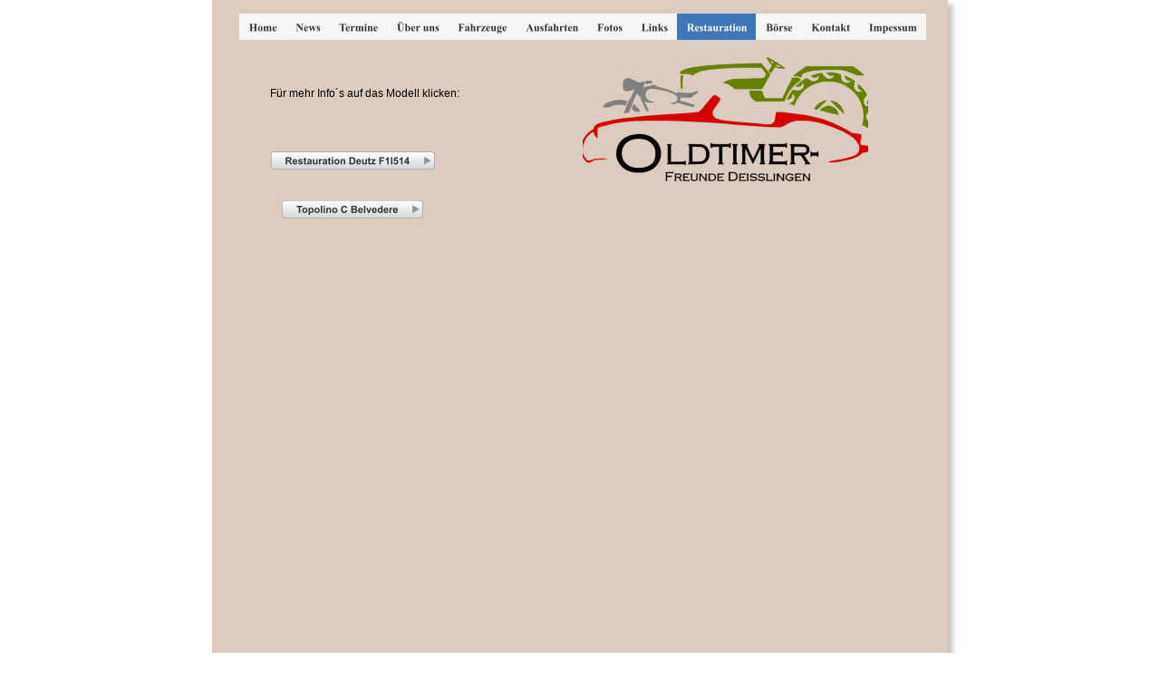

--- FILE ---
content_type: text/html
request_url: http://oldtimerfreunde-deisslingen.de/restauration.htm
body_size: 1787
content:
<!DOCTYPE html>
<html lang="de">
<head>
 <meta http-equiv="X-UA-Compatible" content="IE=EDGE"/>
 <meta charset="utf-8"/>
 <meta name="Generator" content="Xara HTML filter v.9.9.0.0"/>
 <meta name="XAR Files" content="index_htm_files/xr_files.txt"/>
 <title>restauration</title>
 <meta name="viewport" content="width=device-width, initial-scale=1" />
 <link rel="stylesheet" href="index_htm_files/xr_fonts.css"/>
 <script><!--
 if(navigator.userAgent.indexOf('MSIE')!=-1 || navigator.userAgent.indexOf('Trident')!=-1){ document.write('<link rel="stylesheet" href="index_htm_files/xr_fontsie.css"/>');} 
 if(navigator.userAgent.indexOf('Android')!=-1){ document.write('<link rel="stylesheet" href="index_htm_files/xr_fontsrep.css"/>');} 
--></script>
 <script>document.documentElement.className="xr_bgh58";</script>
 <link rel="stylesheet" href="index_htm_files/xr_main.css"/>
 <link rel="stylesheet" href="index_htm_files/custom_styles.css"/>
 <link rel="stylesheet" href="index_htm_files/xr_text.css"/>
 <script src="index_htm_files/roe.js"></script>
 <script src="index_htm_files/replaceMobileFonts.js"></script>
 <link rel="stylesheet" href="index_htm_files/ani.css"/>
 <style>
  #xr_xr {top:0px;}
 </style>
</head>
<body class="xr_bgb58">
<div class="xr_ap" id="xr_xr" style="width: 812px; height: 1000px; left:50%; margin-left: -406px; text-align: left; top:0px;">
 <script>var xr_xr=document.getElementById("xr_xr")</script>
<div id="xr_td" class="xr_td">
<div class="xr_ap xr_pp">
 <!--[if lt IE 9]>
 <img class="xr_ap" src="index_htm_files/742.png" alt="" title="" style="left:-2px;top:-2px;width:826px;height:1014px;"/>
 <![endif]-->
 <span class="xr_ar" style="left:0px;top:0px;width:812px;height:1000px; box-shadow: 5px 5px 6px rgba(0,0,0,0.25); background-color: #DCCBBF;"></span>
</div>
<div id="xr_xrc59" class="xr_ap xr_xri_ xr_xrc" style="width: 812px; height: 1000px; overflow:hidden;">
 <img class="xr_rn_ xr_ap" src="index_htm_files/106.jpg" alt="" title="" style="left:409px;top:63px;width:315px;height:137px;"/>
 <div class="xr_txt Normal_text xr_s1" style="position: absolute; left:64px; top:107px; width:205px; height:10px;">
  <span class="xr_tl Normal_text xr_s1" style="top: -10.86px;">Für mehr Info´s auf das Modell klicken:</span>
 </div>
 <a href="restauration_f1l514.htm" onclick="return(xr_nn());">
  <img class="xr_rn_ xr_rnsp_ xr_ap" src="index_htm_files/272.png" alt="Restauration Deutz F1l514" title="" onmousemove="xr_mo(this,0,event)" style="left:62px;top:164px;width:187px;height:27px;"/>
  <img class="xr_rn_ xr_rnsp_ xr_ap xr_ro xr_ro0 xr_tt3" src="index_htm_files/273.png" alt="Restauration Deutz F1l514" title="" onmousemove="xr_mo(this,0)" style="left:62px;top:164px;width:187px;height:27px;"/>
 </a>
 <a href="restaurierung%20topolino-a.htm" onclick="return(xr_nn());">
  <img class="xr_rn_ xr_rnsp_ xr_ap" src="index_htm_files/521.png" alt="Topolino C Belvedere" title="" onmousemove="xr_mo(this,0,event)" style="left:74px;top:218px;width:162px;height:26px;"/>
  <img class="xr_rn_ xr_rnsp_ xr_ap xr_ro xr_ro0 xr_tt3" src="index_htm_files/523.png" alt="Topolino C Belvedere" title="" onmousemove="xr_mo(this,0)" style="left:74px;top:218px;width:162px;height:26px;"/>
 </a>
 <div id="xr_xo0" class="xr_ap" style="left:0; top:0; width:812px; height:100px; visibility:hidden; z-index:3;">
 <a href="" onclick="return(false);" onmousedown="xr_ppir(this);">
 </a>
 </div>
 <div id="xr_xd0"></div>
</div>
<div class="xr_xpos" style="position:absolute; left: 30px; top: 15px; width:758px; height:29px;">
<div id="xr_nb233" class="xr_ar">
 <div class="xr_ar xr_nb0">
 <a href="index.htm" target="_self" onclick="return(xr_nn());">
  <img class="xr_rn_ xr_rnsp_ xr_ap" src="index_htm_files/1152.png" alt="Home" title="" onmousemove="xr_mo(this,0,event)" style="left:0px;top:0px;width:52px;height:29px;"/>
  <img class="xr_rn_ xr_rnsp_ xr_ap xr_ro xr_ro0 xr_tt3" src="index_htm_files/1169.png" alt="Home" title="" onmousemove="xr_mo(this,0)" style="left:0px;top:0px;width:52px;height:29px;"/>
 </a>
 </div>
 <div class="xr_ar xr_nb0">
 <a href="news.htm" target="_self" onclick="return(xr_nn());">
  <img class="xr_rn_ xr_rnsp_ xr_ap" src="index_htm_files/1153.png" alt="News" title="" onmousemove="xr_mo(this,0,event)" style="left:51px;top:0px;width:49px;height:29px;"/>
  <img class="xr_rn_ xr_rnsp_ xr_ap xr_ro xr_ro0 xr_tt3" src="index_htm_files/1170.png" alt="News" title="" onmousemove="xr_mo(this,0)" style="left:51px;top:0px;width:49px;height:29px;"/>
 </a>
 </div>
 <div class="xr_ar xr_nb0">
 <a href="termine.htm" target="_self" onclick="return(xr_nn());">
  <img class="xr_rn_ xr_rnsp_ xr_ap" src="index_htm_files/1154.png" alt="Termine" title="" onmousemove="xr_mo(this,0,event)" style="left:99px;top:0px;width:65px;height:29px;"/>
  <img class="xr_rn_ xr_rnsp_ xr_ap xr_ro xr_ro0 xr_tt3" src="index_htm_files/1171.png" alt="Termine" title="" onmousemove="xr_mo(this,0)" style="left:99px;top:0px;width:65px;height:29px;"/>
 </a>
 </div>
 <div class="xr_ar xr_nb0">
 <a href="ueber%20uns.htm" target="_self" onclick="return(xr_nn());">
  <img class="xr_rn_ xr_rnsp_ xr_ap" src="index_htm_files/1155.png" alt="Über uns" title="" onmousemove="xr_mo(this,0,event)" style="left:163px;top:0px;width:68px;height:29px;"/>
  <img class="xr_rn_ xr_rnsp_ xr_ap xr_ro xr_ro0 xr_tt3" src="index_htm_files/1172.png" alt="Über uns" title="" onmousemove="xr_mo(this,0)" style="left:163px;top:0px;width:68px;height:29px;"/>
 </a>
 </div>
 <div class="xr_ar xr_nb0">
 <a href="fahrzeuge.htm" target="_self" onclick="return(xr_nn());">
  <img class="xr_rn_ xr_rnsp_ xr_ap" src="index_htm_files/1156.png" alt="Fahrzeuge" title="" onmousemove="xr_mo(this,0,event)" style="left:230px;top:0px;width:76px;height:29px;"/>
  <img class="xr_rn_ xr_rnsp_ xr_ap xr_ro xr_ro0 xr_tt3" src="index_htm_files/1173.png" alt="Fahrzeuge" title="" onmousemove="xr_mo(this,0)" style="left:230px;top:0px;width:76px;height:29px;"/>
 </a>
 </div>
 <div class="xr_ar xr_nb0">
 <a href="ausfahrten.htm" target="_self" onclick="return(xr_nn());">
  <img class="xr_rn_ xr_rnsp_ xr_ap" src="index_htm_files/1157.png" alt="Ausfahrten" title="" onmousemove="xr_mo(this,0,event)" style="left:305px;top:0px;width:80px;height:29px;"/>
  <img class="xr_rn_ xr_rnsp_ xr_ap xr_ro xr_ro0 xr_tt3" src="index_htm_files/1174.png" alt="Ausfahrten" title="" onmousemove="xr_mo(this,0)" style="left:305px;top:0px;width:80px;height:29px;"/>
 </a>
 </div>
 <div class="xr_ar xr_nb0">
 <a href="fotos.htm" target="_self" onclick="return(xr_nn());">
  <img class="xr_rn_ xr_rnsp_ xr_ap" src="index_htm_files/1158.png" alt="Fotos" title="" onmousemove="xr_mo(this,0,event)" style="left:384px;top:0px;width:49px;height:29px;"/>
  <img class="xr_rn_ xr_rnsp_ xr_ap xr_ro xr_ro0 xr_tt3" src="index_htm_files/1175.png" alt="Fotos" title="" onmousemove="xr_mo(this,0)" style="left:384px;top:0px;width:49px;height:29px;"/>
 </a>
 </div>
 <div class="xr_ar xr_nb0">
 <a href="links.htm" target="_self" onclick="return(xr_nn());">
  <img class="xr_rn_ xr_rnsp_ xr_ap" src="index_htm_files/1159.png" alt="Links" title="" onmousemove="xr_mo(this,0,event)" style="left:432px;top:0px;width:51px;height:29px;"/>
  <img class="xr_rn_ xr_rnsp_ xr_ap xr_ro xr_ro0 xr_tt3" src="index_htm_files/1176.png" alt="Links" title="" onmousemove="xr_mo(this,0)" style="left:432px;top:0px;width:51px;height:29px;"/>
 </a>
 </div>
 <div class="xr_ar xr_nb0">
 <a href="javascript:;" onclick="return(xr_nn());">
  <img class="xr_rn_ xr_rnsp_ xr_ap" src="index_htm_files/1160.png" alt="Restauration" title="" onmousemove="xr_mo(this,0,event)" style="left:483px;top:0px;width:88px;height:29px;"/>
  <img class="xr_rn_ xr_rnsp_ xr_ap xr_rs" src="index_htm_files/1177.png" alt="Restauration" title="" onmousemove="xr_mo(this,0)" style="left:483px;top:0px;width:88px;height:29px;"/>
 </a>
 </div>
 <div class="xr_ar xr_nb0">
 <a href="boerse.htm" target="_self" onclick="return(xr_nn());">
  <img class="xr_rn_ xr_rnsp_ xr_ap" src="index_htm_files/1161.png" alt="Börse" title="" onmousemove="xr_mo(this,0,event)" style="left:570px;top:0px;width:51px;height:29px;"/>
  <img class="xr_rn_ xr_rnsp_ xr_ap xr_ro xr_ro0 xr_tt3" src="index_htm_files/1178.png" alt="Börse" title="" onmousemove="xr_mo(this,0)" style="left:570px;top:0px;width:51px;height:29px;"/>
 </a>
 </div>
 <div class="xr_ar xr_nb0">
 <a href="kontakt.htm" target="_self" onclick="return(xr_nn());">
  <img class="xr_rn_ xr_rnsp_ xr_ap" src="index_htm_files/1162.png" alt="Kontakt" title="" onmousemove="xr_mo(this,0,event)" style="left:620px;top:0px;width:65px;height:29px;"/>
  <img class="xr_rn_ xr_rnsp_ xr_ap xr_ro xr_ro0 xr_tt3" src="index_htm_files/1179.png" alt="Kontakt" title="" onmousemove="xr_mo(this,0)" style="left:620px;top:0px;width:65px;height:29px;"/>
 </a>
 </div>
 <div class="xr_ar xr_nb0">
 <a href="impressum.htm" target="_self" onclick="return(xr_nn());">
  <img class="xr_rn_ xr_rnsp_ xr_ap" src="index_htm_files/1163.png" alt="Impessum" title="" onmousemove="xr_mo(this,0,event)" style="left:684px;top:0px;width:74px;height:29px;"/>
  <img class="xr_rn_ xr_rnsp_ xr_ap xr_ro xr_ro0 xr_tt3" src="index_htm_files/1180.png" alt="Impessum" title="" onmousemove="xr_mo(this,0)" style="left:684px;top:0px;width:74px;height:29px;"/>
 </a>
 </div>
</div>
</div>
</div>
</div>
<!--[if lt IE 7]><script src="index_htm_files/png.js"></script><![endif]-->
<!--[if IE]><script>xr_aeh()</script><![endif]--><!--[if !IE]>--><script>xr_htm();repMobFonts();window.addEventListener('load', xr_aeh, false);</script><!--<![endif]-->
</body>
</html>

--- FILE ---
content_type: text/css
request_url: http://oldtimerfreunde-deisslingen.de/index_htm_files/xr_main.css
body_size: 4554
content:
/* Site settings */
body {background-color:#ffffff;margin:0px;font-family:Arial,sans-serif;font-size:13px;font-weight:normal;font-style:normal;text-decoration:none;text-rendering:optimizeLegibility;font-feature-settings:'kern', 'liga' 0, 'clig' 0, 'calt' 0;color:#000000;letter-spacing:0em;-webkit-print-color-adjust:exact;}
a {text-decoration:underline;}
a:link {color:#0000EE; cursor:pointer;}
a:visited {color:#561A8B;}
a:hover {color:#0000EE;}
a * {color:#0000EE;text-decoration:underline;}
sup {font-size:0.5em; vertical-align: 0.66em;}
sub {font-size:0.5em; vertical-align: -0.1em;}
.xr_tl {position: absolute; white-space: pre; unicode-bidi:bidi-override;}
.xr_tr {position: absolute; white-space: pre; unicode-bidi:bidi-override; text-align:right;}
.xr_tc {position: absolute; white-space: pre; unicode-bidi:bidi-override; text-align:center;}
.xr_tj {position: absolute; unicode-bidi:bidi-override; text-align:justify;}
.xr_tb {position: absolute; unicode-bidi:bidi-override;}
.xr_e1 {display: inline-block; border:none; white-space:normal;}
.xr_e2 {position: absolute; display: block; border:none;}
.xr_ap {position: absolute; border:none;}
.xr_ar {position: absolute; display:block;}
.xr_ae {position: relative; border:none;}
.xr_strb {z-index: 1;}
.xr_strb .mxs-arrow, .xr_strb .mxs-navigation {visibility: hidden;}
.xr_strf {z-index: 3;}
.xr_xrc, .xr_xri_, .xr_sxri, .xr_xpos {z-index: 2;}
.xr_ro, .xr_rd, .xr_rs {z-index: 3;}
.xr_tu {unicode-bidi:bidi-override;margin-top:0px;margin-bottom:0px;}

.xr_tt0 {transition: all 0s;}
.xr_tt1 {transition: all 0.1s; transition-timing-function: ease-in;}
.xr_tt2 {transition: all 0.25s; transition-timing-function: ease-in;}
.xr_tt3 {transition: all 0.5s; transition-timing-function: ease-in;}
.xr_tt4 {transition: all 1s; transition-timing-function: ease-in;}
.xr_tt5 {transition: all 2s; transition-timing-function: ease-in;}
a:hover .xr_ro, a:active .xr_rd, .xr_nb0:hover .xr_ro{visibility:visible;opacity: 1;transform: none;}

a:active .xr_ro {opacity:0;}
.xr_ro, .xr_rd {visibility:hidden;opacity:0;}
.xr_ro0, .xr_rd0, a:active .xr_ro0 {opacity:0;}
.xr_ro1, .xr_rd1, a:active .xr_ro1 {transform:translate3d(0,-20%,0);}
.xr_ro2, .xr_rd2, a:active .xr_ro2 {transform:translate3d(20%,0,0);}
.xr_ro3, .xr_rd3, a:active .xr_ro3 {transform-origin:top; transform:scale3d(1,0.3,1);}
.xr_ro4, .xr_rd4, a:active .xr_ro4 {transform-origin:left; transform:scale3d(0.3,1,1);}
.xr_ro5, .xr_rd5, a:active .xr_ro5 {transform:rotate3d(1,0,0,180deg); -ms-transform: rotateX(180deg);}
.xr_ro6, .xr_rd6, a:active .xr_ro6 {transform:rotate3d(0,1,0,180deg); -ms-transform: rotateY(180deg);}
.xr_ro7, .xr_rd7, a:active .xr_ro7 {transform:rotate3d(0,0,1,180deg);}
.xr_ro8, .xr_rd8, a:active .xr_ro8 {transform:scale3d(0.3,0.3,1);}
.xr_ro9, .xr_rd9, a:active .xr_ro9 {transform:skew(-30deg,0) translate3d(10%,0,0);}
.xr_ro10, .xr_rd10, a:active .xr_ro10 {transform-origin:50% 500%; transform:rotate3d(0,0,1,10deg);}
.xr_ro11, .xr_rd11, a:active .xr_ro11 {transform:translate3d(0,-50%,0) scale3d(0.3,0.3,1);}
.xr_ro12, .xr_rd12, a:active .xr_ro12 {transform:translate3d(0,20%,0);}
.xr_ro13, .xr_rd13, a:active .xr_ro13 {transform:translate3d(-20%,0,0);}
.xr_stickie {z-index: 90;}
.xr_nb0 {touch-action: none;}
.xr_nb0:hover > .xr_nb2, .xr_nb1:hover > .xr_nb2 {visibility: visible; opacity: 1 !important; transform: none !important;}
.xr_nb2 {white-space: nowrap; padding:0px; margin:0px; visibility: hidden; position: absolute; z-index:101;}
.xr_nb2 li {display:block;}
.xr_nb2 li a {display:block; text-decoration:none;}
.xr_nb4 {display:block; padding:0px; margin:0px;}
.xr_nb6 {width:100%; height:2px;}
.xr_nb1 {position: relative;}
.xr_nb1:after {content: ''; position: absolute; top: 50%; right: .5em; height: 0px; width: 0px; border: 5px solid transparent; margin-top: -5px; margin-right: -3px; border-color: transparent; border-left-color: inherit;}
.xr_apb {display:block; position:absolute;}
.xr_c_Website_Backdrop {color:#53585D;}
.xr_c_Light_Text {color:#FFFFFF;}
.xr_c_Theme_Color_1 {color:#3E76B8;}
.xr_c_Text {color:#323232;}
.xr_c_Page_Background {color:#F5F5F5;}
.xr_c_Button_Tone {color:#D4D8D9;}
.xr_bgb0, .xr_bgc0 {background-color: #FFFFFF;}
#xr_nb1 {font-family:Palatino Linotype, Palatino, serif; font-size:13px;}
#xr_nb1 li:hover > a {background-color:#666666; color:#FFFFFF;}
#xr_nb1 li a {color:#000000; background-color:#53585D; padding:5px; padding-right:23px;}
#xr_nb1 li > div {background-color:#53585D; padding:5px;}
#xr_nb1 .xr_nb6 {background-color:#000000;}
#xr_nb1 li {border-color:#000000;}
#xr_nb1 li:hover {border-color:#FFFFFF;}
#xr_nb1 ul {border: solid 0px #000000; background-color:#53585D;}
#xr_nb1 .xr_nb4 {opacity: 0.90;}
#xr_nb1 .xr_nb5 {border-color: rgba(0,0,0,0.90);}
#xr_nb1 .xr_nb5 {margin: 0px 1px 0px 1px;}
#xr_nb1 .xr_nb2 {opacity: 0; transition-timing-function: ease-in; transition: opacity 200ms, visibility 200ms;}
.xr_bgb1, .xr_bgc1 {background-color: #FFFFFF;}
#xr_nb5 {font-family:Palatino Linotype, Palatino, serif; font-size:13px;}
#xr_nb5 li:hover > a {background-color:#666666; color:#FFFFFF;}
#xr_nb5 li a {color:#000000; background-color:#53585D; padding:5px; padding-right:23px;}
#xr_nb5 li > div {background-color:#53585D; padding:5px;}
#xr_nb5 .xr_nb6 {background-color:#000000;}
#xr_nb5 li {border-color:#000000;}
#xr_nb5 li:hover {border-color:#FFFFFF;}
#xr_nb5 ul {border: solid 0px #000000; background-color:#53585D;}
#xr_nb5 .xr_nb4 {opacity: 0.90;}
#xr_nb5 .xr_nb5 {border-color: rgba(0,0,0,0.90);}
#xr_nb5 .xr_nb5 {margin: 0px 1px 0px 1px;}
#xr_nb5 .xr_nb2 {opacity: 0; transition-timing-function: ease-in; transition: opacity 200ms, visibility 200ms;}
.xr_bgb2, .xr_bgc2 {background-color: #FFFFFF;}
#xr_nb9 {font-family:Palatino Linotype, Palatino, serif; font-size:13px;}
#xr_nb9 li:hover > a {background-color:#666666; color:#FFFFFF;}
#xr_nb9 li a {color:#000000; background-color:#53585D; padding:5px; padding-right:23px;}
#xr_nb9 li > div {background-color:#53585D; padding:5px;}
#xr_nb9 .xr_nb6 {background-color:#000000;}
#xr_nb9 li {border-color:#000000;}
#xr_nb9 li:hover {border-color:#FFFFFF;}
#xr_nb9 ul {border: solid 0px #000000; background-color:#53585D;}
#xr_nb9 .xr_nb4 {opacity: 0.90;}
#xr_nb9 .xr_nb5 {border-color: rgba(0,0,0,0.90);}
#xr_nb9 .xr_nb5 {margin: 0px 1px 0px 1px;}
#xr_nb9 .xr_nb2 {opacity: 0; transition-timing-function: ease-in; transition: opacity 200ms, visibility 200ms;}
.xr_bgb3, .xr_bgc3 {background-color: #FFFFFF;}
#xr_nb13 {font-family:Palatino Linotype, Palatino, serif; font-size:13px;}
#xr_nb13 li:hover > a {background-color:#666666; color:#FFFFFF;}
#xr_nb13 li a {color:#000000; background-color:#53585D; padding:5px; padding-right:23px;}
#xr_nb13 li > div {background-color:#53585D; padding:5px;}
#xr_nb13 .xr_nb6 {background-color:#000000;}
#xr_nb13 li {border-color:#000000;}
#xr_nb13 li:hover {border-color:#FFFFFF;}
#xr_nb13 ul {border: solid 0px #000000; background-color:#53585D;}
#xr_nb13 .xr_nb4 {opacity: 0.90;}
#xr_nb13 .xr_nb5 {border-color: rgba(0,0,0,0.90);}
#xr_nb13 .xr_nb5 {margin: 0px 1px 0px 1px;}
#xr_nb13 .xr_nb2 {opacity: 0; transition-timing-function: ease-in; transition: opacity 200ms, visibility 200ms;}
.xr_bgb4, .xr_bgc4 {background-color: #FFFFFF;}
#xr_nb17 {font-family:Palatino Linotype, Palatino, serif; font-size:13px;}
#xr_nb17 li:hover > a {background-color:#666666; color:#FFFFFF;}
#xr_nb17 li a {color:#000000; background-color:#53585D; padding:5px; padding-right:23px;}
#xr_nb17 li > div {background-color:#53585D; padding:5px;}
#xr_nb17 .xr_nb6 {background-color:#000000;}
#xr_nb17 li {border-color:#000000;}
#xr_nb17 li:hover {border-color:#FFFFFF;}
#xr_nb17 ul {border: solid 0px #000000; background-color:#53585D;}
#xr_nb17 .xr_nb4 {opacity: 0.90;}
#xr_nb17 .xr_nb5 {border-color: rgba(0,0,0,0.90);}
#xr_nb17 .xr_nb5 {margin: 0px 1px 0px 1px;}
#xr_nb17 .xr_nb2 {opacity: 0; transition-timing-function: ease-in; transition: opacity 200ms, visibility 200ms;}
.xr_bgb5, .xr_bgc5 {background-color: #FFFFFF;}
#xr_nb21 {font-family:Palatino Linotype, Palatino, serif; font-size:13px;}
#xr_nb21 li:hover > a {background-color:#666666; color:#FFFFFF;}
#xr_nb21 li a {color:#000000; background-color:#53585D; padding:5px; padding-right:23px;}
#xr_nb21 li > div {background-color:#53585D; padding:5px;}
#xr_nb21 .xr_nb6 {background-color:#000000;}
#xr_nb21 li {border-color:#000000;}
#xr_nb21 li:hover {border-color:#FFFFFF;}
#xr_nb21 ul {border: solid 0px #000000; background-color:#53585D;}
#xr_nb21 .xr_nb4 {opacity: 0.90;}
#xr_nb21 .xr_nb5 {border-color: rgba(0,0,0,0.90);}
#xr_nb21 .xr_nb5 {margin: 0px 1px 0px 1px;}
#xr_nb21 .xr_nb2 {opacity: 0; transition-timing-function: ease-in; transition: opacity 200ms, visibility 200ms;}
.xr_bgb6, .xr_bgc6 {background-color: #FFFFFF;}
#xr_nb25 {font-family:Palatino Linotype, Palatino, serif; font-size:13px;}
#xr_nb25 li:hover > a {background-color:#666666; color:#FFFFFF;}
#xr_nb25 li a {color:#000000; background-color:#53585D; padding:5px; padding-right:23px;}
#xr_nb25 li > div {background-color:#53585D; padding:5px;}
#xr_nb25 .xr_nb6 {background-color:#000000;}
#xr_nb25 li {border-color:#000000;}
#xr_nb25 li:hover {border-color:#FFFFFF;}
#xr_nb25 ul {border: solid 0px #000000; background-color:#53585D;}
#xr_nb25 .xr_nb4 {opacity: 0.90;}
#xr_nb25 .xr_nb5 {border-color: rgba(0,0,0,0.90);}
#xr_nb25 .xr_nb5 {margin: 0px 1px 0px 1px;}
#xr_nb25 .xr_nb2 {opacity: 0; transition-timing-function: ease-in; transition: opacity 200ms, visibility 200ms;}
.xr_bgb7, .xr_bgc7 {background-color: #FFFFFF;}
#xr_nb29 {font-family:Palatino Linotype, Palatino, serif; font-size:13px;}
#xr_nb29 li:hover > a {background-color:#666666; color:#FFFFFF;}
#xr_nb29 li a {color:#000000; background-color:#53585D; padding:5px; padding-right:23px;}
#xr_nb29 li > div {background-color:#53585D; padding:5px;}
#xr_nb29 .xr_nb6 {background-color:#000000;}
#xr_nb29 li {border-color:#000000;}
#xr_nb29 li:hover {border-color:#FFFFFF;}
#xr_nb29 ul {border: solid 0px #000000; background-color:#53585D;}
#xr_nb29 .xr_nb4 {opacity: 0.90;}
#xr_nb29 .xr_nb5 {border-color: rgba(0,0,0,0.90);}
#xr_nb29 .xr_nb5 {margin: 0px 1px 0px 1px;}
#xr_nb29 .xr_nb2 {opacity: 0; transition-timing-function: ease-in; transition: opacity 200ms, visibility 200ms;}
.xr_bgb8, .xr_bgc8 {background-color: #FFFFFF;}
#xr_nb33 {font-family:Palatino Linotype, Palatino, serif; font-size:13px;}
#xr_nb33 li:hover > a {background-color:#666666; color:#FFFFFF;}
#xr_nb33 li a {color:#000000; background-color:#53585D; padding:5px; padding-right:23px;}
#xr_nb33 li > div {background-color:#53585D; padding:5px;}
#xr_nb33 .xr_nb6 {background-color:#000000;}
#xr_nb33 li {border-color:#000000;}
#xr_nb33 li:hover {border-color:#FFFFFF;}
#xr_nb33 ul {border: solid 0px #000000; background-color:#53585D;}
#xr_nb33 .xr_nb4 {opacity: 0.90;}
#xr_nb33 .xr_nb5 {border-color: rgba(0,0,0,0.90);}
#xr_nb33 .xr_nb5 {margin: 0px 1px 0px 1px;}
#xr_nb33 .xr_nb2 {opacity: 0; transition-timing-function: ease-in; transition: opacity 200ms, visibility 200ms;}
.xr_bgb9, .xr_bgc9 {background-color: #FFFFFF;}
#xr_nb37 {font-family:Palatino Linotype, Palatino, serif; font-size:13px;}
#xr_nb37 li:hover > a {background-color:#666666; color:#FFFFFF;}
#xr_nb37 li a {color:#000000; background-color:#53585D; padding:5px; padding-right:23px;}
#xr_nb37 li > div {background-color:#53585D; padding:5px;}
#xr_nb37 .xr_nb6 {background-color:#000000;}
#xr_nb37 li {border-color:#000000;}
#xr_nb37 li:hover {border-color:#FFFFFF;}
#xr_nb37 ul {border: solid 0px #000000; background-color:#53585D;}
#xr_nb37 .xr_nb4 {opacity: 0.90;}
#xr_nb37 .xr_nb5 {border-color: rgba(0,0,0,0.90);}
#xr_nb37 .xr_nb5 {margin: 0px 1px 0px 1px;}
#xr_nb37 .xr_nb2 {opacity: 0; transition-timing-function: ease-in; transition: opacity 200ms, visibility 200ms;}
.xr_bgb10, .xr_bgc10 {background-color: #FFFFFF;}
#xr_nb41 {font-family:Palatino Linotype, Palatino, serif; font-size:13px;}
#xr_nb41 li:hover > a {background-color:#666666; color:#FFFFFF;}
#xr_nb41 li a {color:#000000; background-color:#53585D; padding:5px; padding-right:23px;}
#xr_nb41 li > div {background-color:#53585D; padding:5px;}
#xr_nb41 .xr_nb6 {background-color:#000000;}
#xr_nb41 li {border-color:#000000;}
#xr_nb41 li:hover {border-color:#FFFFFF;}
#xr_nb41 ul {border: solid 0px #000000; background-color:#53585D;}
#xr_nb41 .xr_nb4 {opacity: 0.90;}
#xr_nb41 .xr_nb5 {border-color: rgba(0,0,0,0.90);}
#xr_nb41 .xr_nb5 {margin: 0px 1px 0px 1px;}
#xr_nb41 .xr_nb2 {opacity: 0; transition-timing-function: ease-in; transition: opacity 200ms, visibility 200ms;}
.xr_bgb11, .xr_bgc11 {background-color: #FFFFFF;}
#xr_nb45 {font-family:Palatino Linotype, Palatino, serif; font-size:13px;}
#xr_nb45 li:hover > a {background-color:#666666; color:#FFFFFF;}
#xr_nb45 li a {color:#000000; background-color:#53585D; padding:5px; padding-right:23px;}
#xr_nb45 li > div {background-color:#53585D; padding:5px;}
#xr_nb45 .xr_nb6 {background-color:#000000;}
#xr_nb45 li {border-color:#000000;}
#xr_nb45 li:hover {border-color:#FFFFFF;}
#xr_nb45 ul {border: solid 0px #000000; background-color:#53585D;}
#xr_nb45 .xr_nb4 {opacity: 0.90;}
#xr_nb45 .xr_nb5 {border-color: rgba(0,0,0,0.90);}
#xr_nb45 .xr_nb5 {margin: 0px 1px 0px 1px;}
#xr_nb45 .xr_nb2 {opacity: 0; transition-timing-function: ease-in; transition: opacity 200ms, visibility 200ms;}
.xr_bgb12, .xr_bgc12 {background-color: #FFFFFF;}
#xr_nb49 {font-family:Palatino Linotype, Palatino, serif; font-size:13px;}
#xr_nb49 li:hover > a {background-color:#666666; color:#FFFFFF;}
#xr_nb49 li a {color:#000000; background-color:#53585D; padding:5px; padding-right:23px;}
#xr_nb49 li > div {background-color:#53585D; padding:5px;}
#xr_nb49 .xr_nb6 {background-color:#000000;}
#xr_nb49 li {border-color:#000000;}
#xr_nb49 li:hover {border-color:#FFFFFF;}
#xr_nb49 ul {border: solid 0px #000000; background-color:#53585D;}
#xr_nb49 .xr_nb4 {opacity: 0.90;}
#xr_nb49 .xr_nb5 {border-color: rgba(0,0,0,0.90);}
#xr_nb49 .xr_nb5 {margin: 0px 1px 0px 1px;}
#xr_nb49 .xr_nb2 {opacity: 0; transition-timing-function: ease-in; transition: opacity 200ms, visibility 200ms;}
.xr_bgb13, .xr_bgc13 {background-color: #FFFFFF;}
#xr_nb53 {font-family:Palatino Linotype, Palatino, serif; font-size:13px;}
#xr_nb53 li:hover > a {background-color:#666666; color:#FFFFFF;}
#xr_nb53 li a {color:#000000; background-color:#53585D; padding:5px; padding-right:23px;}
#xr_nb53 li > div {background-color:#53585D; padding:5px;}
#xr_nb53 .xr_nb6 {background-color:#000000;}
#xr_nb53 li {border-color:#000000;}
#xr_nb53 li:hover {border-color:#FFFFFF;}
#xr_nb53 ul {border: solid 0px #000000; background-color:#53585D;}
#xr_nb53 .xr_nb4 {opacity: 0.90;}
#xr_nb53 .xr_nb5 {border-color: rgba(0,0,0,0.90);}
#xr_nb53 .xr_nb5 {margin: 0px 1px 0px 1px;}
#xr_nb53 .xr_nb2 {opacity: 0; transition-timing-function: ease-in; transition: opacity 200ms, visibility 200ms;}
.xr_bgb14, .xr_bgc14 {background-color: #FFFFFF;}
#xr_nb57 {font-family:Palatino Linotype, Palatino, serif; font-size:13px;}
#xr_nb57 li:hover > a {background-color:#666666; color:#FFFFFF;}
#xr_nb57 li a {color:#000000; background-color:#53585D; padding:5px; padding-right:23px;}
#xr_nb57 li > div {background-color:#53585D; padding:5px;}
#xr_nb57 .xr_nb6 {background-color:#000000;}
#xr_nb57 li {border-color:#000000;}
#xr_nb57 li:hover {border-color:#FFFFFF;}
#xr_nb57 ul {border: solid 0px #000000; background-color:#53585D;}
#xr_nb57 .xr_nb4 {opacity: 0.90;}
#xr_nb57 .xr_nb5 {border-color: rgba(0,0,0,0.90);}
#xr_nb57 .xr_nb5 {margin: 0px 1px 0px 1px;}
#xr_nb57 .xr_nb2 {opacity: 0; transition-timing-function: ease-in; transition: opacity 200ms, visibility 200ms;}
.xr_bgb15, .xr_bgc15 {background-color: #FFFFFF;}
#xr_nb61 {font-family:Palatino Linotype, Palatino, serif; font-size:13px;}
#xr_nb61 li:hover > a {background-color:#666666; color:#FFFFFF;}
#xr_nb61 li a {color:#000000; background-color:#53585D; padding:5px; padding-right:23px;}
#xr_nb61 li > div {background-color:#53585D; padding:5px;}
#xr_nb61 .xr_nb6 {background-color:#000000;}
#xr_nb61 li {border-color:#000000;}
#xr_nb61 li:hover {border-color:#FFFFFF;}
#xr_nb61 ul {border: solid 0px #000000; background-color:#53585D;}
#xr_nb61 .xr_nb4 {opacity: 0.90;}
#xr_nb61 .xr_nb5 {border-color: rgba(0,0,0,0.90);}
#xr_nb61 .xr_nb5 {margin: 0px 1px 0px 1px;}
#xr_nb61 .xr_nb2 {opacity: 0; transition-timing-function: ease-in; transition: opacity 200ms, visibility 200ms;}
.xr_bgb16, .xr_bgc16 {background-color: #FFFFFF;}
#xr_nb65 {font-family:Palatino Linotype, Palatino, serif; font-size:13px;}
#xr_nb65 li:hover > a {background-color:#666666; color:#FFFFFF;}
#xr_nb65 li a {color:#000000; background-color:#53585D; padding:5px; padding-right:23px;}
#xr_nb65 li > div {background-color:#53585D; padding:5px;}
#xr_nb65 .xr_nb6 {background-color:#000000;}
#xr_nb65 li {border-color:#000000;}
#xr_nb65 li:hover {border-color:#FFFFFF;}
#xr_nb65 ul {border: solid 0px #000000; background-color:#53585D;}
#xr_nb65 .xr_nb4 {opacity: 0.90;}
#xr_nb65 .xr_nb5 {border-color: rgba(0,0,0,0.90);}
#xr_nb65 .xr_nb5 {margin: 0px 1px 0px 1px;}
#xr_nb65 .xr_nb2 {opacity: 0; transition-timing-function: ease-in; transition: opacity 200ms, visibility 200ms;}
.xr_bgb17, .xr_bgc17 {background-color: #FFFFFF;}
#xr_nb69 {font-family:Palatino Linotype, Palatino, serif; font-size:13px;}
#xr_nb69 li:hover > a {background-color:#666666; color:#FFFFFF;}
#xr_nb69 li a {color:#000000; background-color:#53585D; padding:5px; padding-right:23px;}
#xr_nb69 li > div {background-color:#53585D; padding:5px;}
#xr_nb69 .xr_nb6 {background-color:#000000;}
#xr_nb69 li {border-color:#000000;}
#xr_nb69 li:hover {border-color:#FFFFFF;}
#xr_nb69 ul {border: solid 0px #000000; background-color:#53585D;}
#xr_nb69 .xr_nb4 {opacity: 0.90;}
#xr_nb69 .xr_nb5 {border-color: rgba(0,0,0,0.90);}
#xr_nb69 .xr_nb5 {margin: 0px 1px 0px 1px;}
#xr_nb69 .xr_nb2 {opacity: 0; transition-timing-function: ease-in; transition: opacity 200ms, visibility 200ms;}
.xr_bgb18, .xr_bgc18 {background-color: #FFFFFF;}
#xr_nb73 {font-family:Palatino Linotype, Palatino, serif; font-size:13px;}
#xr_nb73 li:hover > a {background-color:#666666; color:#FFFFFF;}
#xr_nb73 li a {color:#000000; background-color:#53585D; padding:5px; padding-right:23px;}
#xr_nb73 li > div {background-color:#53585D; padding:5px;}
#xr_nb73 .xr_nb6 {background-color:#000000;}
#xr_nb73 li {border-color:#000000;}
#xr_nb73 li:hover {border-color:#FFFFFF;}
#xr_nb73 ul {border: solid 0px #000000; background-color:#53585D;}
#xr_nb73 .xr_nb4 {opacity: 0.90;}
#xr_nb73 .xr_nb5 {border-color: rgba(0,0,0,0.90);}
#xr_nb73 .xr_nb5 {margin: 0px 1px 0px 1px;}
#xr_nb73 .xr_nb2 {opacity: 0; transition-timing-function: ease-in; transition: opacity 200ms, visibility 200ms;}
.xr_bgb19, .xr_bgc19 {background-color: #FFFFFF;}
#xr_nb77 {font-family:Palatino Linotype, Palatino, serif; font-size:13px;}
#xr_nb77 li:hover > a {background-color:#666666; color:#FFFFFF;}
#xr_nb77 li a {color:#000000; background-color:#53585D; padding:5px; padding-right:23px;}
#xr_nb77 li > div {background-color:#53585D; padding:5px;}
#xr_nb77 .xr_nb6 {background-color:#000000;}
#xr_nb77 li {border-color:#000000;}
#xr_nb77 li:hover {border-color:#FFFFFF;}
#xr_nb77 ul {border: solid 0px #000000; background-color:#53585D;}
#xr_nb77 .xr_nb4 {opacity: 0.90;}
#xr_nb77 .xr_nb5 {border-color: rgba(0,0,0,0.90);}
#xr_nb77 .xr_nb5 {margin: 0px 1px 0px 1px;}
#xr_nb77 .xr_nb2 {opacity: 0; transition-timing-function: ease-in; transition: opacity 200ms, visibility 200ms;}
.xr_bgb20, .xr_bgc20 {background-color: #FFFFFF;}
#xr_nb81 {font-family:Palatino Linotype, Palatino, serif; font-size:13px;}
#xr_nb81 li:hover > a {background-color:#666666; color:#FFFFFF;}
#xr_nb81 li a {color:#000000; background-color:#53585D; padding:5px; padding-right:23px;}
#xr_nb81 li > div {background-color:#53585D; padding:5px;}
#xr_nb81 .xr_nb6 {background-color:#000000;}
#xr_nb81 li {border-color:#000000;}
#xr_nb81 li:hover {border-color:#FFFFFF;}
#xr_nb81 ul {border: solid 0px #000000; background-color:#53585D;}
#xr_nb81 .xr_nb4 {opacity: 0.90;}
#xr_nb81 .xr_nb5 {border-color: rgba(0,0,0,0.90);}
#xr_nb81 .xr_nb5 {margin: 0px 1px 0px 1px;}
#xr_nb81 .xr_nb2 {opacity: 0; transition-timing-function: ease-in; transition: opacity 200ms, visibility 200ms;}
.xr_bgb21, .xr_bgc21 {background-color: #FFFFFF;}
#xr_nb85 {font-family:Palatino Linotype, Palatino, serif; font-size:13px;}
#xr_nb85 li:hover > a {background-color:#666666; color:#FFFFFF;}
#xr_nb85 li a {color:#000000; background-color:#53585D; padding:5px; padding-right:23px;}
#xr_nb85 li > div {background-color:#53585D; padding:5px;}
#xr_nb85 .xr_nb6 {background-color:#000000;}
#xr_nb85 li {border-color:#000000;}
#xr_nb85 li:hover {border-color:#FFFFFF;}
#xr_nb85 ul {border: solid 0px #000000; background-color:#53585D;}
#xr_nb85 .xr_nb4 {opacity: 0.90;}
#xr_nb85 .xr_nb5 {border-color: rgba(0,0,0,0.90);}
#xr_nb85 .xr_nb5 {margin: 0px 1px 0px 1px;}
#xr_nb85 .xr_nb2 {opacity: 0; transition-timing-function: ease-in; transition: opacity 200ms, visibility 200ms;}
.xr_bgb22, .xr_bgc22 {background-color: #FFFFFF;}
#xr_nb89 {font-family:Palatino Linotype, Palatino, serif; font-size:13px;}
#xr_nb89 li:hover > a {background-color:#666666; color:#FFFFFF;}
#xr_nb89 li a {color:#000000; background-color:#53585D; padding:5px; padding-right:23px;}
#xr_nb89 li > div {background-color:#53585D; padding:5px;}
#xr_nb89 .xr_nb6 {background-color:#000000;}
#xr_nb89 li {border-color:#000000;}
#xr_nb89 li:hover {border-color:#FFFFFF;}
#xr_nb89 ul {border: solid 0px #000000; background-color:#53585D;}
#xr_nb89 .xr_nb4 {opacity: 0.90;}
#xr_nb89 .xr_nb5 {border-color: rgba(0,0,0,0.90);}
#xr_nb89 .xr_nb5 {margin: 0px 1px 0px 1px;}
#xr_nb89 .xr_nb2 {opacity: 0; transition-timing-function: ease-in; transition: opacity 200ms, visibility 200ms;}
.xr_bgb23, .xr_bgc23 {background-color: #FFFFFF;}
#xr_nb93 {font-family:Palatino Linotype, Palatino, serif; font-size:13px;}
#xr_nb93 li:hover > a {background-color:#666666; color:#FFFFFF;}
#xr_nb93 li a {color:#000000; background-color:#53585D; padding:5px; padding-right:23px;}
#xr_nb93 li > div {background-color:#53585D; padding:5px;}
#xr_nb93 .xr_nb6 {background-color:#000000;}
#xr_nb93 li {border-color:#000000;}
#xr_nb93 li:hover {border-color:#FFFFFF;}
#xr_nb93 ul {border: solid 0px #000000; background-color:#53585D;}
#xr_nb93 .xr_nb4 {opacity: 0.90;}
#xr_nb93 .xr_nb5 {border-color: rgba(0,0,0,0.90);}
#xr_nb93 .xr_nb5 {margin: 0px 1px 0px 1px;}
#xr_nb93 .xr_nb2 {opacity: 0; transition-timing-function: ease-in; transition: opacity 200ms, visibility 200ms;}
.xr_bgb24, .xr_bgc24 {background-color: #FFFFFF;}
#xr_nb97 {font-family:Palatino Linotype, Palatino, serif; font-size:13px;}
#xr_nb97 li:hover > a {background-color:#666666; color:#FFFFFF;}
#xr_nb97 li a {color:#000000; background-color:#53585D; padding:5px; padding-right:23px;}
#xr_nb97 li > div {background-color:#53585D; padding:5px;}
#xr_nb97 .xr_nb6 {background-color:#000000;}
#xr_nb97 li {border-color:#000000;}
#xr_nb97 li:hover {border-color:#FFFFFF;}
#xr_nb97 ul {border: solid 0px #000000; background-color:#53585D;}
#xr_nb97 .xr_nb4 {opacity: 0.90;}
#xr_nb97 .xr_nb5 {border-color: rgba(0,0,0,0.90);}
#xr_nb97 .xr_nb5 {margin: 0px 1px 0px 1px;}
#xr_nb97 .xr_nb2 {opacity: 0; transition-timing-function: ease-in; transition: opacity 200ms, visibility 200ms;}
.xr_bgb25, .xr_bgc25 {background-color: #FFFFFF;}
#xr_nb101 {font-family:Palatino Linotype, Palatino, serif; font-size:13px;}
#xr_nb101 li:hover > a {background-color:#666666; color:#FFFFFF;}
#xr_nb101 li a {color:#000000; background-color:#53585D; padding:5px; padding-right:23px;}
#xr_nb101 li > div {background-color:#53585D; padding:5px;}
#xr_nb101 .xr_nb6 {background-color:#000000;}
#xr_nb101 li {border-color:#000000;}
#xr_nb101 li:hover {border-color:#FFFFFF;}
#xr_nb101 ul {border: solid 0px #000000; background-color:#53585D;}
#xr_nb101 .xr_nb4 {opacity: 0.90;}
#xr_nb101 .xr_nb5 {border-color: rgba(0,0,0,0.90);}
#xr_nb101 .xr_nb5 {margin: 0px 1px 0px 1px;}
#xr_nb101 .xr_nb2 {opacity: 0; transition-timing-function: ease-in; transition: opacity 200ms, visibility 200ms;}
.xr_bgb26, .xr_bgc26 {background-color: #FFFFFF;}
#xr_nb105 {font-family:Palatino Linotype, Palatino, serif; font-size:13px;}
#xr_nb105 li:hover > a {background-color:#666666; color:#FFFFFF;}
#xr_nb105 li a {color:#000000; background-color:#53585D; padding:5px; padding-right:23px;}
#xr_nb105 li > div {background-color:#53585D; padding:5px;}
#xr_nb105 .xr_nb6 {background-color:#000000;}
#xr_nb105 li {border-color:#000000;}
#xr_nb105 li:hover {border-color:#FFFFFF;}
#xr_nb105 ul {border: solid 0px #000000; background-color:#53585D;}
#xr_nb105 .xr_nb4 {opacity: 0.90;}
#xr_nb105 .xr_nb5 {border-color: rgba(0,0,0,0.90);}
#xr_nb105 .xr_nb5 {margin: 0px 1px 0px 1px;}
#xr_nb105 .xr_nb2 {opacity: 0; transition-timing-function: ease-in; transition: opacity 200ms, visibility 200ms;}
.xr_bgb27, .xr_bgc27 {background-color: #FFFFFF;}
#xr_nb109 {font-family:Palatino Linotype, Palatino, serif; font-size:13px;}
#xr_nb109 li:hover > a {background-color:#666666; color:#FFFFFF;}
#xr_nb109 li a {color:#000000; background-color:#53585D; padding:5px; padding-right:23px;}
#xr_nb109 li > div {background-color:#53585D; padding:5px;}
#xr_nb109 .xr_nb6 {background-color:#000000;}
#xr_nb109 li {border-color:#000000;}
#xr_nb109 li:hover {border-color:#FFFFFF;}
#xr_nb109 ul {border: solid 0px #000000; background-color:#53585D;}
#xr_nb109 .xr_nb4 {opacity: 0.90;}
#xr_nb109 .xr_nb5 {border-color: rgba(0,0,0,0.90);}
#xr_nb109 .xr_nb5 {margin: 0px 1px 0px 1px;}
#xr_nb109 .xr_nb2 {opacity: 0; transition-timing-function: ease-in; transition: opacity 200ms, visibility 200ms;}
.xr_bgb28, .xr_bgc28 {background-color: #FFFFFF;}
#xr_nb113 {font-family:Palatino Linotype, Palatino, serif; font-size:13px;}
#xr_nb113 li:hover > a {background-color:#666666; color:#FFFFFF;}
#xr_nb113 li a {color:#000000; background-color:#53585D; padding:5px; padding-right:23px;}
#xr_nb113 li > div {background-color:#53585D; padding:5px;}
#xr_nb113 .xr_nb6 {background-color:#000000;}
#xr_nb113 li {border-color:#000000;}
#xr_nb113 li:hover {border-color:#FFFFFF;}
#xr_nb113 ul {border: solid 0px #000000; background-color:#53585D;}
#xr_nb113 .xr_nb4 {opacity: 0.90;}
#xr_nb113 .xr_nb5 {border-color: rgba(0,0,0,0.90);}
#xr_nb113 .xr_nb5 {margin: 0px 1px 0px 1px;}
#xr_nb113 .xr_nb2 {opacity: 0; transition-timing-function: ease-in; transition: opacity 200ms, visibility 200ms;}
.xr_bgb29, .xr_bgc29 {background-color: #FFFFFF;}
#xr_nb117 {font-family:Palatino Linotype, Palatino, serif; font-size:13px;}
#xr_nb117 li:hover > a {background-color:#666666; color:#FFFFFF;}
#xr_nb117 li a {color:#000000; background-color:#53585D; padding:5px; padding-right:23px;}
#xr_nb117 li > div {background-color:#53585D; padding:5px;}
#xr_nb117 .xr_nb6 {background-color:#000000;}
#xr_nb117 li {border-color:#000000;}
#xr_nb117 li:hover {border-color:#FFFFFF;}
#xr_nb117 ul {border: solid 0px #000000; background-color:#53585D;}
#xr_nb117 .xr_nb4 {opacity: 0.90;}
#xr_nb117 .xr_nb5 {border-color: rgba(0,0,0,0.90);}
#xr_nb117 .xr_nb5 {margin: 0px 1px 0px 1px;}
#xr_nb117 .xr_nb2 {opacity: 0; transition-timing-function: ease-in; transition: opacity 200ms, visibility 200ms;}
.xr_bgb30, .xr_bgc30 {background-color: #FFFFFF;}
#xr_nb121 {font-family:Palatino Linotype, Palatino, serif; font-size:13px;}
#xr_nb121 li:hover > a {background-color:#666666; color:#FFFFFF;}
#xr_nb121 li a {color:#000000; background-color:#53585D; padding:5px; padding-right:23px;}
#xr_nb121 li > div {background-color:#53585D; padding:5px;}
#xr_nb121 .xr_nb6 {background-color:#000000;}
#xr_nb121 li {border-color:#000000;}
#xr_nb121 li:hover {border-color:#FFFFFF;}
#xr_nb121 ul {border: solid 0px #000000; background-color:#53585D;}
#xr_nb121 .xr_nb4 {opacity: 0.90;}
#xr_nb121 .xr_nb5 {border-color: rgba(0,0,0,0.90);}
#xr_nb121 .xr_nb5 {margin: 0px 1px 0px 1px;}
#xr_nb121 .xr_nb2 {opacity: 0; transition-timing-function: ease-in; transition: opacity 200ms, visibility 200ms;}
.xr_bgb31, .xr_bgc31 {background-color: #FFFFFF;}
#xr_nb125 {font-family:Palatino Linotype, Palatino, serif; font-size:13px;}
#xr_nb125 li:hover > a {background-color:#666666; color:#FFFFFF;}
#xr_nb125 li a {color:#000000; background-color:#53585D; padding:5px; padding-right:23px;}
#xr_nb125 li > div {background-color:#53585D; padding:5px;}
#xr_nb125 .xr_nb6 {background-color:#000000;}
#xr_nb125 li {border-color:#000000;}
#xr_nb125 li:hover {border-color:#FFFFFF;}
#xr_nb125 ul {border: solid 0px #000000; background-color:#53585D;}
#xr_nb125 .xr_nb4 {opacity: 0.90;}
#xr_nb125 .xr_nb5 {border-color: rgba(0,0,0,0.90);}
#xr_nb125 .xr_nb5 {margin: 0px 1px 0px 1px;}
#xr_nb125 .xr_nb2 {opacity: 0; transition-timing-function: ease-in; transition: opacity 200ms, visibility 200ms;}
.xr_bgb32, .xr_bgc32 {background-color: #FFFFFF;}
#xr_nb129 {font-family:Palatino Linotype, Palatino, serif; font-size:13px;}
#xr_nb129 li:hover > a {background-color:#666666; color:#FFFFFF;}
#xr_nb129 li a {color:#000000; background-color:#53585D; padding:5px; padding-right:23px;}
#xr_nb129 li > div {background-color:#53585D; padding:5px;}
#xr_nb129 .xr_nb6 {background-color:#000000;}
#xr_nb129 li {border-color:#000000;}
#xr_nb129 li:hover {border-color:#FFFFFF;}
#xr_nb129 ul {border: solid 0px #000000; background-color:#53585D;}
#xr_nb129 .xr_nb4 {opacity: 0.90;}
#xr_nb129 .xr_nb5 {border-color: rgba(0,0,0,0.90);}
#xr_nb129 .xr_nb5 {margin: 0px 1px 0px 1px;}
#xr_nb129 .xr_nb2 {opacity: 0; transition-timing-function: ease-in; transition: opacity 200ms, visibility 200ms;}
.xr_bgb33, .xr_bgc33 {background-color: #FFFFFF;}
#xr_nb133 {font-family:Palatino Linotype, Palatino, serif; font-size:13px;}
#xr_nb133 li:hover > a {background-color:#666666; color:#FFFFFF;}
#xr_nb133 li a {color:#000000; background-color:#53585D; padding:5px; padding-right:23px;}
#xr_nb133 li > div {background-color:#53585D; padding:5px;}
#xr_nb133 .xr_nb6 {background-color:#000000;}
#xr_nb133 li {border-color:#000000;}
#xr_nb133 li:hover {border-color:#FFFFFF;}
#xr_nb133 ul {border: solid 0px #000000; background-color:#53585D;}
#xr_nb133 .xr_nb4 {opacity: 0.90;}
#xr_nb133 .xr_nb5 {border-color: rgba(0,0,0,0.90);}
#xr_nb133 .xr_nb5 {margin: 0px 1px 0px 1px;}
#xr_nb133 .xr_nb2 {opacity: 0; transition-timing-function: ease-in; transition: opacity 200ms, visibility 200ms;}
.xr_bgb34, .xr_bgc34 {background-color: #FFFFFF;}
#xr_nb137 {font-family:Palatino Linotype, Palatino, serif; font-size:13px;}
#xr_nb137 li:hover > a {background-color:#666666; color:#FFFFFF;}
#xr_nb137 li a {color:#000000; background-color:#53585D; padding:5px; padding-right:23px;}
#xr_nb137 li > div {background-color:#53585D; padding:5px;}
#xr_nb137 .xr_nb6 {background-color:#000000;}
#xr_nb137 li {border-color:#000000;}
#xr_nb137 li:hover {border-color:#FFFFFF;}
#xr_nb137 ul {border: solid 0px #000000; background-color:#53585D;}
#xr_nb137 .xr_nb4 {opacity: 0.90;}
#xr_nb137 .xr_nb5 {border-color: rgba(0,0,0,0.90);}
#xr_nb137 .xr_nb5 {margin: 0px 1px 0px 1px;}
#xr_nb137 .xr_nb2 {opacity: 0; transition-timing-function: ease-in; transition: opacity 200ms, visibility 200ms;}
.xr_bgb35, .xr_bgc35 {background-color: #FFFFFF;}
#xr_nb141 {font-family:Palatino Linotype, Palatino, serif; font-size:13px;}
#xr_nb141 li:hover > a {background-color:#666666; color:#FFFFFF;}
#xr_nb141 li a {color:#000000; background-color:#53585D; padding:5px; padding-right:23px;}
#xr_nb141 li > div {background-color:#53585D; padding:5px;}
#xr_nb141 .xr_nb6 {background-color:#000000;}
#xr_nb141 li {border-color:#000000;}
#xr_nb141 li:hover {border-color:#FFFFFF;}
#xr_nb141 ul {border: solid 0px #000000; background-color:#53585D;}
#xr_nb141 .xr_nb4 {opacity: 0.90;}
#xr_nb141 .xr_nb5 {border-color: rgba(0,0,0,0.90);}
#xr_nb141 .xr_nb5 {margin: 0px 1px 0px 1px;}
#xr_nb141 .xr_nb2 {opacity: 0; transition-timing-function: ease-in; transition: opacity 200ms, visibility 200ms;}
.xr_bgb36, .xr_bgc36 {background-color: #FFFFFF;}
#xr_nb145 {font-family:Palatino Linotype, Palatino, serif; font-size:13px;}
#xr_nb145 li:hover > a {background-color:#666666; color:#FFFFFF;}
#xr_nb145 li a {color:#000000; background-color:#53585D; padding:5px; padding-right:23px;}
#xr_nb145 li > div {background-color:#53585D; padding:5px;}
#xr_nb145 .xr_nb6 {background-color:#000000;}
#xr_nb145 li {border-color:#000000;}
#xr_nb145 li:hover {border-color:#FFFFFF;}
#xr_nb145 ul {border: solid 0px #000000; background-color:#53585D;}
#xr_nb145 .xr_nb4 {opacity: 0.90;}
#xr_nb145 .xr_nb5 {border-color: rgba(0,0,0,0.90);}
#xr_nb145 .xr_nb5 {margin: 0px 1px 0px 1px;}
#xr_nb145 .xr_nb2 {opacity: 0; transition-timing-function: ease-in; transition: opacity 200ms, visibility 200ms;}
.xr_bgb37, .xr_bgc37 {background-color: #FFFFFF;}
#xr_nb149 {font-family:Palatino Linotype, Palatino, serif; font-size:13px;}
#xr_nb149 li:hover > a {background-color:#666666; color:#FFFFFF;}
#xr_nb149 li a {color:#000000; background-color:#53585D; padding:5px; padding-right:23px;}
#xr_nb149 li > div {background-color:#53585D; padding:5px;}
#xr_nb149 .xr_nb6 {background-color:#000000;}
#xr_nb149 li {border-color:#000000;}
#xr_nb149 li:hover {border-color:#FFFFFF;}
#xr_nb149 ul {border: solid 0px #000000; background-color:#53585D;}
#xr_nb149 .xr_nb4 {opacity: 0.90;}
#xr_nb149 .xr_nb5 {border-color: rgba(0,0,0,0.90);}
#xr_nb149 .xr_nb5 {margin: 0px 1px 0px 1px;}
#xr_nb149 .xr_nb2 {opacity: 0; transition-timing-function: ease-in; transition: opacity 200ms, visibility 200ms;}
.xr_bgb38, .xr_bgc38 {background-color: #FFFFFF;}
#xr_nb153 {font-family:Palatino Linotype, Palatino, serif; font-size:13px;}
#xr_nb153 li:hover > a {background-color:#666666; color:#FFFFFF;}
#xr_nb153 li a {color:#000000; background-color:#53585D; padding:5px; padding-right:23px;}
#xr_nb153 li > div {background-color:#53585D; padding:5px;}
#xr_nb153 .xr_nb6 {background-color:#000000;}
#xr_nb153 li {border-color:#000000;}
#xr_nb153 li:hover {border-color:#FFFFFF;}
#xr_nb153 ul {border: solid 0px #000000; background-color:#53585D;}
#xr_nb153 .xr_nb4 {opacity: 0.90;}
#xr_nb153 .xr_nb5 {border-color: rgba(0,0,0,0.90);}
#xr_nb153 .xr_nb5 {margin: 0px 1px 0px 1px;}
#xr_nb153 .xr_nb2 {opacity: 0; transition-timing-function: ease-in; transition: opacity 200ms, visibility 200ms;}
.xr_bgb39, .xr_bgc39 {background-color: #FFFFFF;}
#xr_nb157 {font-family:Palatino Linotype, Palatino, serif; font-size:13px;}
#xr_nb157 li:hover > a {background-color:#666666; color:#FFFFFF;}
#xr_nb157 li a {color:#000000; background-color:#53585D; padding:5px; padding-right:23px;}
#xr_nb157 li > div {background-color:#53585D; padding:5px;}
#xr_nb157 .xr_nb6 {background-color:#000000;}
#xr_nb157 li {border-color:#000000;}
#xr_nb157 li:hover {border-color:#FFFFFF;}
#xr_nb157 ul {border: solid 0px #000000; background-color:#53585D;}
#xr_nb157 .xr_nb4 {opacity: 0.90;}
#xr_nb157 .xr_nb5 {border-color: rgba(0,0,0,0.90);}
#xr_nb157 .xr_nb5 {margin: 0px 1px 0px 1px;}
#xr_nb157 .xr_nb2 {opacity: 0; transition-timing-function: ease-in; transition: opacity 200ms, visibility 200ms;}
.xr_bgb40, .xr_bgc40 {background-color: #FFFFFF;}
#xr_nb161 {font-family:Palatino Linotype, Palatino, serif; font-size:13px;}
#xr_nb161 li:hover > a {background-color:#666666; color:#FFFFFF;}
#xr_nb161 li a {color:#000000; background-color:#53585D; padding:5px; padding-right:23px;}
#xr_nb161 li > div {background-color:#53585D; padding:5px;}
#xr_nb161 .xr_nb6 {background-color:#000000;}
#xr_nb161 li {border-color:#000000;}
#xr_nb161 li:hover {border-color:#FFFFFF;}
#xr_nb161 ul {border: solid 0px #000000; background-color:#53585D;}
#xr_nb161 .xr_nb4 {opacity: 0.90;}
#xr_nb161 .xr_nb5 {border-color: rgba(0,0,0,0.90);}
#xr_nb161 .xr_nb5 {margin: 0px 1px 0px 1px;}
#xr_nb161 .xr_nb2 {opacity: 0; transition-timing-function: ease-in; transition: opacity 200ms, visibility 200ms;}
.xr_bgb41, .xr_bgc41 {background-color: #FFFFFF;}
#xr_nb165 {font-family:Palatino Linotype, Palatino, serif; font-size:13px;}
#xr_nb165 li:hover > a {background-color:#666666; color:#FFFFFF;}
#xr_nb165 li a {color:#000000; background-color:#53585D; padding:5px; padding-right:23px;}
#xr_nb165 li > div {background-color:#53585D; padding:5px;}
#xr_nb165 .xr_nb6 {background-color:#000000;}
#xr_nb165 li {border-color:#000000;}
#xr_nb165 li:hover {border-color:#FFFFFF;}
#xr_nb165 ul {border: solid 0px #000000; background-color:#53585D;}
#xr_nb165 .xr_nb4 {opacity: 0.90;}
#xr_nb165 .xr_nb5 {border-color: rgba(0,0,0,0.90);}
#xr_nb165 .xr_nb5 {margin: 0px 1px 0px 1px;}
#xr_nb165 .xr_nb2 {opacity: 0; transition-timing-function: ease-in; transition: opacity 200ms, visibility 200ms;}
.xr_bgb42, .xr_bgc42 {background-color: #FFFFFF;}
#xr_nb169 {font-family:Palatino Linotype, Palatino, serif; font-size:13px;}
#xr_nb169 li:hover > a {background-color:#666666; color:#FFFFFF;}
#xr_nb169 li a {color:#000000; background-color:#53585D; padding:5px; padding-right:23px;}
#xr_nb169 li > div {background-color:#53585D; padding:5px;}
#xr_nb169 .xr_nb6 {background-color:#000000;}
#xr_nb169 li {border-color:#000000;}
#xr_nb169 li:hover {border-color:#FFFFFF;}
#xr_nb169 ul {border: solid 0px #000000; background-color:#53585D;}
#xr_nb169 .xr_nb4 {opacity: 0.90;}
#xr_nb169 .xr_nb5 {border-color: rgba(0,0,0,0.90);}
#xr_nb169 .xr_nb5 {margin: 0px 1px 0px 1px;}
#xr_nb169 .xr_nb2 {opacity: 0; transition-timing-function: ease-in; transition: opacity 200ms, visibility 200ms;}
.xr_bgb43, .xr_bgc43 {background-color: #FFFFFF;}
#xr_nb173 {font-family:Palatino Linotype, Palatino, serif; font-size:13px;}
#xr_nb173 li:hover > a {background-color:#666666; color:#FFFFFF;}
#xr_nb173 li a {color:#000000; background-color:#53585D; padding:5px; padding-right:23px;}
#xr_nb173 li > div {background-color:#53585D; padding:5px;}
#xr_nb173 .xr_nb6 {background-color:#000000;}
#xr_nb173 li {border-color:#000000;}
#xr_nb173 li:hover {border-color:#FFFFFF;}
#xr_nb173 ul {border: solid 0px #000000; background-color:#53585D;}
#xr_nb173 .xr_nb4 {opacity: 0.90;}
#xr_nb173 .xr_nb5 {border-color: rgba(0,0,0,0.90);}
#xr_nb173 .xr_nb5 {margin: 0px 1px 0px 1px;}
#xr_nb173 .xr_nb2 {opacity: 0; transition-timing-function: ease-in; transition: opacity 200ms, visibility 200ms;}
.xr_bgb44, .xr_bgc44 {background-color: #FFFFFF;}
#xr_nb177 {font-family:Palatino Linotype, Palatino, serif; font-size:13px;}
#xr_nb177 li:hover > a {background-color:#666666; color:#FFFFFF;}
#xr_nb177 li a {color:#000000; background-color:#53585D; padding:5px; padding-right:23px;}
#xr_nb177 li > div {background-color:#53585D; padding:5px;}
#xr_nb177 .xr_nb6 {background-color:#000000;}
#xr_nb177 li {border-color:#000000;}
#xr_nb177 li:hover {border-color:#FFFFFF;}
#xr_nb177 ul {border: solid 0px #000000; background-color:#53585D;}
#xr_nb177 .xr_nb4 {opacity: 0.90;}
#xr_nb177 .xr_nb5 {border-color: rgba(0,0,0,0.90);}
#xr_nb177 .xr_nb5 {margin: 0px 1px 0px 1px;}
#xr_nb177 .xr_nb2 {opacity: 0; transition-timing-function: ease-in; transition: opacity 200ms, visibility 200ms;}
.xr_bgb45, .xr_bgc45 {background-color: #FFFFFF;}
#xr_nb181 {font-family:Palatino Linotype, Palatino, serif; font-size:13px;}
#xr_nb181 li:hover > a {background-color:#666666; color:#FFFFFF;}
#xr_nb181 li a {color:#000000; background-color:#53585D; padding:5px; padding-right:23px;}
#xr_nb181 li > div {background-color:#53585D; padding:5px;}
#xr_nb181 .xr_nb6 {background-color:#000000;}
#xr_nb181 li {border-color:#000000;}
#xr_nb181 li:hover {border-color:#FFFFFF;}
#xr_nb181 ul {border: solid 0px #000000; background-color:#53585D;}
#xr_nb181 .xr_nb4 {opacity: 0.90;}
#xr_nb181 .xr_nb5 {border-color: rgba(0,0,0,0.90);}
#xr_nb181 .xr_nb5 {margin: 0px 1px 0px 1px;}
#xr_nb181 .xr_nb2 {opacity: 0; transition-timing-function: ease-in; transition: opacity 200ms, visibility 200ms;}
.xr_bgb46, .xr_bgc46 {background-color: #FFFFFF;}
#xr_nb185 {font-family:Palatino Linotype, Palatino, serif; font-size:13px;}
#xr_nb185 li:hover > a {background-color:#666666; color:#FFFFFF;}
#xr_nb185 li a {color:#000000; background-color:#53585D; padding:5px; padding-right:23px;}
#xr_nb185 li > div {background-color:#53585D; padding:5px;}
#xr_nb185 .xr_nb6 {background-color:#000000;}
#xr_nb185 li {border-color:#000000;}
#xr_nb185 li:hover {border-color:#FFFFFF;}
#xr_nb185 ul {border: solid 0px #000000; background-color:#53585D;}
#xr_nb185 .xr_nb4 {opacity: 0.90;}
#xr_nb185 .xr_nb5 {border-color: rgba(0,0,0,0.90);}
#xr_nb185 .xr_nb5 {margin: 0px 1px 0px 1px;}
#xr_nb185 .xr_nb2 {opacity: 0; transition-timing-function: ease-in; transition: opacity 200ms, visibility 200ms;}
.xr_bgb47, .xr_bgc47 {background-color: #FFFFFF;}
#xr_nb189 {font-family:Palatino Linotype, Palatino, serif; font-size:13px;}
#xr_nb189 li:hover > a {background-color:#666666; color:#FFFFFF;}
#xr_nb189 li a {color:#000000; background-color:#53585D; padding:5px; padding-right:23px;}
#xr_nb189 li > div {background-color:#53585D; padding:5px;}
#xr_nb189 .xr_nb6 {background-color:#000000;}
#xr_nb189 li {border-color:#000000;}
#xr_nb189 li:hover {border-color:#FFFFFF;}
#xr_nb189 ul {border: solid 0px #000000; background-color:#53585D;}
#xr_nb189 .xr_nb4 {opacity: 0.90;}
#xr_nb189 .xr_nb5 {border-color: rgba(0,0,0,0.90);}
#xr_nb189 .xr_nb5 {margin: 0px 1px 0px 1px;}
#xr_nb189 .xr_nb2 {opacity: 0; transition-timing-function: ease-in; transition: opacity 200ms, visibility 200ms;}
.xr_bgb48, .xr_bgc48 {background-color: #FFFFFF;}
#xr_nb193 {font-family:Palatino Linotype, Palatino, serif; font-size:13px;}
#xr_nb193 li:hover > a {background-color:#666666; color:#FFFFFF;}
#xr_nb193 li a {color:#000000; background-color:#53585D; padding:5px; padding-right:23px;}
#xr_nb193 li > div {background-color:#53585D; padding:5px;}
#xr_nb193 .xr_nb6 {background-color:#000000;}
#xr_nb193 li {border-color:#000000;}
#xr_nb193 li:hover {border-color:#FFFFFF;}
#xr_nb193 ul {border: solid 0px #000000; background-color:#53585D;}
#xr_nb193 .xr_nb4 {opacity: 0.90;}
#xr_nb193 .xr_nb5 {border-color: rgba(0,0,0,0.90);}
#xr_nb193 .xr_nb5 {margin: 0px 1px 0px 1px;}
#xr_nb193 .xr_nb2 {opacity: 0; transition-timing-function: ease-in; transition: opacity 200ms, visibility 200ms;}
.xr_bgb49, .xr_bgc49 {background-color: #FFFFFF;}
#xr_nb197 {font-family:Palatino Linotype, Palatino, serif; font-size:13px;}
#xr_nb197 li:hover > a {background-color:#666666; color:#FFFFFF;}
#xr_nb197 li a {color:#000000; background-color:#53585D; padding:5px; padding-right:23px;}
#xr_nb197 li > div {background-color:#53585D; padding:5px;}
#xr_nb197 .xr_nb6 {background-color:#000000;}
#xr_nb197 li {border-color:#000000;}
#xr_nb197 li:hover {border-color:#FFFFFF;}
#xr_nb197 ul {border: solid 0px #000000; background-color:#53585D;}
#xr_nb197 .xr_nb4 {opacity: 0.90;}
#xr_nb197 .xr_nb5 {border-color: rgba(0,0,0,0.90);}
#xr_nb197 .xr_nb5 {margin: 0px 1px 0px 1px;}
#xr_nb197 .xr_nb2 {opacity: 0; transition-timing-function: ease-in; transition: opacity 200ms, visibility 200ms;}
.xr_bgb50, .xr_bgc50 {background-color: #FFFFFF;}
#xr_nb201 {font-family:Palatino Linotype, Palatino, serif; font-size:13px;}
#xr_nb201 li:hover > a {background-color:#666666; color:#FFFFFF;}
#xr_nb201 li a {color:#000000; background-color:#53585D; padding:5px; padding-right:23px;}
#xr_nb201 li > div {background-color:#53585D; padding:5px;}
#xr_nb201 .xr_nb6 {background-color:#000000;}
#xr_nb201 li {border-color:#000000;}
#xr_nb201 li:hover {border-color:#FFFFFF;}
#xr_nb201 ul {border: solid 0px #000000; background-color:#53585D;}
#xr_nb201 .xr_nb4 {opacity: 0.90;}
#xr_nb201 .xr_nb5 {border-color: rgba(0,0,0,0.90);}
#xr_nb201 .xr_nb5 {margin: 0px 1px 0px 1px;}
#xr_nb201 .xr_nb2 {opacity: 0; transition-timing-function: ease-in; transition: opacity 200ms, visibility 200ms;}
.xr_bgb51, .xr_bgc51 {background-color: #FFFFFF;}
#xr_nb205 {font-family:Palatino Linotype, Palatino, serif; font-size:13px;}
#xr_nb205 li:hover > a {background-color:#666666; color:#FFFFFF;}
#xr_nb205 li a {color:#000000; background-color:#53585D; padding:5px; padding-right:23px;}
#xr_nb205 li > div {background-color:#53585D; padding:5px;}
#xr_nb205 .xr_nb6 {background-color:#000000;}
#xr_nb205 li {border-color:#000000;}
#xr_nb205 li:hover {border-color:#FFFFFF;}
#xr_nb205 ul {border: solid 0px #000000; background-color:#53585D;}
#xr_nb205 .xr_nb4 {opacity: 0.90;}
#xr_nb205 .xr_nb5 {border-color: rgba(0,0,0,0.90);}
#xr_nb205 .xr_nb5 {margin: 0px 1px 0px 1px;}
#xr_nb205 .xr_nb2 {opacity: 0; transition-timing-function: ease-in; transition: opacity 200ms, visibility 200ms;}
.xr_bgb52, .xr_bgc52 {background-color: #FFFFFF;}
#xr_nb209 {font-family:Palatino Linotype, Palatino, serif; font-size:13px;}
#xr_nb209 li:hover > a {background-color:#666666; color:#FFFFFF;}
#xr_nb209 li a {color:#000000; background-color:#53585D; padding:5px; padding-right:23px;}
#xr_nb209 li > div {background-color:#53585D; padding:5px;}
#xr_nb209 .xr_nb6 {background-color:#000000;}
#xr_nb209 li {border-color:#000000;}
#xr_nb209 li:hover {border-color:#FFFFFF;}
#xr_nb209 ul {border: solid 0px #000000; background-color:#53585D;}
#xr_nb209 .xr_nb4 {opacity: 0.90;}
#xr_nb209 .xr_nb5 {border-color: rgba(0,0,0,0.90);}
#xr_nb209 .xr_nb5 {margin: 0px 1px 0px 1px;}
#xr_nb209 .xr_nb2 {opacity: 0; transition-timing-function: ease-in; transition: opacity 200ms, visibility 200ms;}
.xr_bgb53, .xr_bgc53 {background-color: #FFFFFF;}
#xr_nb213 {font-family:Palatino Linotype, Palatino, serif; font-size:13px;}
#xr_nb213 li:hover > a {background-color:#666666; color:#FFFFFF;}
#xr_nb213 li a {color:#000000; background-color:#53585D; padding:5px; padding-right:23px;}
#xr_nb213 li > div {background-color:#53585D; padding:5px;}
#xr_nb213 .xr_nb6 {background-color:#000000;}
#xr_nb213 li {border-color:#000000;}
#xr_nb213 li:hover {border-color:#FFFFFF;}
#xr_nb213 ul {border: solid 0px #000000; background-color:#53585D;}
#xr_nb213 .xr_nb4 {opacity: 0.90;}
#xr_nb213 .xr_nb5 {border-color: rgba(0,0,0,0.90);}
#xr_nb213 .xr_nb5 {margin: 0px 1px 0px 1px;}
#xr_nb213 .xr_nb2 {opacity: 0; transition-timing-function: ease-in; transition: opacity 200ms, visibility 200ms;}
.xr_bgb54, .xr_bgc54 {background-color: #FFFFFF;}
#xr_nb217 {font-family:Palatino Linotype, Palatino, serif; font-size:13px;}
#xr_nb217 li:hover > a {background-color:#666666; color:#FFFFFF;}
#xr_nb217 li a {color:#000000; background-color:#53585D; padding:5px; padding-right:23px;}
#xr_nb217 li > div {background-color:#53585D; padding:5px;}
#xr_nb217 .xr_nb6 {background-color:#000000;}
#xr_nb217 li {border-color:#000000;}
#xr_nb217 li:hover {border-color:#FFFFFF;}
#xr_nb217 ul {border: solid 0px #000000; background-color:#53585D;}
#xr_nb217 .xr_nb4 {opacity: 0.90;}
#xr_nb217 .xr_nb5 {border-color: rgba(0,0,0,0.90);}
#xr_nb217 .xr_nb5 {margin: 0px 1px 0px 1px;}
#xr_nb217 .xr_nb2 {opacity: 0; transition-timing-function: ease-in; transition: opacity 200ms, visibility 200ms;}
.xr_bgb55, .xr_bgc55 {background-color: #FFFFFF;}
#xr_nb221 {font-family:Palatino Linotype, Palatino, serif; font-size:13px;}
#xr_nb221 li:hover > a {background-color:#666666; color:#FFFFFF;}
#xr_nb221 li a {color:#000000; background-color:#53585D; padding:5px; padding-right:23px;}
#xr_nb221 li > div {background-color:#53585D; padding:5px;}
#xr_nb221 .xr_nb6 {background-color:#000000;}
#xr_nb221 li {border-color:#000000;}
#xr_nb221 li:hover {border-color:#FFFFFF;}
#xr_nb221 ul {border: solid 0px #000000; background-color:#53585D;}
#xr_nb221 .xr_nb4 {opacity: 0.90;}
#xr_nb221 .xr_nb5 {border-color: rgba(0,0,0,0.90);}
#xr_nb221 .xr_nb5 {margin: 0px 1px 0px 1px;}
#xr_nb221 .xr_nb2 {opacity: 0; transition-timing-function: ease-in; transition: opacity 200ms, visibility 200ms;}
.xr_bgb56, .xr_bgc56 {background-color: #FFFFFF;}
#xr_nb225 {font-family:Palatino Linotype, Palatino, serif; font-size:13px;}
#xr_nb225 li:hover > a {background-color:#666666; color:#FFFFFF;}
#xr_nb225 li a {color:#000000; background-color:#53585D; padding:5px; padding-right:23px;}
#xr_nb225 li > div {background-color:#53585D; padding:5px;}
#xr_nb225 .xr_nb6 {background-color:#000000;}
#xr_nb225 li {border-color:#000000;}
#xr_nb225 li:hover {border-color:#FFFFFF;}
#xr_nb225 ul {border: solid 0px #000000; background-color:#53585D;}
#xr_nb225 .xr_nb4 {opacity: 0.90;}
#xr_nb225 .xr_nb5 {border-color: rgba(0,0,0,0.90);}
#xr_nb225 .xr_nb5 {margin: 0px 1px 0px 1px;}
#xr_nb225 .xr_nb2 {opacity: 0; transition-timing-function: ease-in; transition: opacity 200ms, visibility 200ms;}
.xr_bgb57, .xr_bgc57 {background-color: #FFFFFF;}
#xr_nb229 {font-family:Palatino Linotype, Palatino, serif; font-size:13px;}
#xr_nb229 li:hover > a {background-color:#666666; color:#FFFFFF;}
#xr_nb229 li a {color:#000000; background-color:#53585D; padding:5px; padding-right:23px;}
#xr_nb229 li > div {background-color:#53585D; padding:5px;}
#xr_nb229 .xr_nb6 {background-color:#000000;}
#xr_nb229 li {border-color:#000000;}
#xr_nb229 li:hover {border-color:#FFFFFF;}
#xr_nb229 ul {border: solid 0px #000000; background-color:#53585D;}
#xr_nb229 .xr_nb4 {opacity: 0.90;}
#xr_nb229 .xr_nb5 {border-color: rgba(0,0,0,0.90);}
#xr_nb229 .xr_nb5 {margin: 0px 1px 0px 1px;}
#xr_nb229 .xr_nb2 {opacity: 0; transition-timing-function: ease-in; transition: opacity 200ms, visibility 200ms;}
.xr_bgb58, .xr_bgc58 {background-color: #FFFFFF;}
#xr_nb233 {font-family:Palatino Linotype, Palatino, serif; font-size:13px;}
#xr_nb233 li:hover > a {background-color:#666666; color:#FFFFFF;}
#xr_nb233 li a {color:#000000; background-color:#53585D; padding:5px; padding-right:23px;}
#xr_nb233 li > div {background-color:#53585D; padding:5px;}
#xr_nb233 .xr_nb6 {background-color:#000000;}
#xr_nb233 li {border-color:#000000;}
#xr_nb233 li:hover {border-color:#FFFFFF;}
#xr_nb233 ul {border: solid 0px #000000; background-color:#53585D;}
#xr_nb233 .xr_nb4 {opacity: 0.90;}
#xr_nb233 .xr_nb5 {border-color: rgba(0,0,0,0.90);}
#xr_nb233 .xr_nb5 {margin: 0px 1px 0px 1px;}
#xr_nb233 .xr_nb2 {opacity: 0; transition-timing-function: ease-in; transition: opacity 200ms, visibility 200ms;}
.xr_bgb59, .xr_bgc59 {background-color: #FFFFFF;}
#xr_nb237 {font-family:Palatino Linotype, Palatino, serif; font-size:13px;}
#xr_nb237 li:hover > a {background-color:#666666; color:#FFFFFF;}
#xr_nb237 li a {color:#000000; background-color:#53585D; padding:5px; padding-right:23px;}
#xr_nb237 li > div {background-color:#53585D; padding:5px;}
#xr_nb237 .xr_nb6 {background-color:#000000;}
#xr_nb237 li {border-color:#000000;}
#xr_nb237 li:hover {border-color:#FFFFFF;}
#xr_nb237 ul {border: solid 0px #000000; background-color:#53585D;}
#xr_nb237 .xr_nb4 {opacity: 0.90;}
#xr_nb237 .xr_nb5 {border-color: rgba(0,0,0,0.90);}
#xr_nb237 .xr_nb5 {margin: 0px 1px 0px 1px;}
#xr_nb237 .xr_nb2 {opacity: 0; transition-timing-function: ease-in; transition: opacity 200ms, visibility 200ms;}
.xr_bgb60, .xr_bgc60 {background-color: #FFFFFF;}
#xr_nb241 {font-family:Palatino Linotype, Palatino, serif; font-size:13px;}
#xr_nb241 li:hover > a {background-color:#666666; color:#FFFFFF;}
#xr_nb241 li a {color:#000000; background-color:#53585D; padding:5px; padding-right:23px;}
#xr_nb241 li > div {background-color:#53585D; padding:5px;}
#xr_nb241 .xr_nb6 {background-color:#000000;}
#xr_nb241 li {border-color:#000000;}
#xr_nb241 li:hover {border-color:#FFFFFF;}
#xr_nb241 ul {border: solid 0px #000000; background-color:#53585D;}
#xr_nb241 .xr_nb4 {opacity: 0.90;}
#xr_nb241 .xr_nb5 {border-color: rgba(0,0,0,0.90);}
#xr_nb241 .xr_nb5 {margin: 0px 1px 0px 1px;}
#xr_nb241 .xr_nb2 {opacity: 0; transition-timing-function: ease-in; transition: opacity 200ms, visibility 200ms;}
.xr_bgb61, .xr_bgc61 {background-color: #FFFFFF;}
#xr_nb245 {font-family:Palatino Linotype, Palatino, serif; font-size:13px;}
#xr_nb245 li:hover > a {background-color:#666666; color:#FFFFFF;}
#xr_nb245 li a {color:#000000; background-color:#53585D; padding:5px; padding-right:23px;}
#xr_nb245 li > div {background-color:#53585D; padding:5px;}
#xr_nb245 .xr_nb6 {background-color:#000000;}
#xr_nb245 li {border-color:#000000;}
#xr_nb245 li:hover {border-color:#FFFFFF;}
#xr_nb245 ul {border: solid 0px #000000; background-color:#53585D;}
#xr_nb245 .xr_nb4 {opacity: 0.90;}
#xr_nb245 .xr_nb5 {border-color: rgba(0,0,0,0.90);}
#xr_nb245 .xr_nb5 {margin: 0px 1px 0px 1px;}
#xr_nb245 .xr_nb2 {opacity: 0; transition-timing-function: ease-in; transition: opacity 200ms, visibility 200ms;}
.xr_bgb62, .xr_bgc62 {background-color: #FFFFFF;}
#xr_nb249 {font-family:Palatino Linotype, Palatino, serif; font-size:13px;}
#xr_nb249 li:hover > a {background-color:#666666; color:#FFFFFF;}
#xr_nb249 li a {color:#000000; background-color:#53585D; padding:5px; padding-right:23px;}
#xr_nb249 li > div {background-color:#53585D; padding:5px;}
#xr_nb249 .xr_nb6 {background-color:#000000;}
#xr_nb249 li {border-color:#000000;}
#xr_nb249 li:hover {border-color:#FFFFFF;}
#xr_nb249 ul {border: solid 0px #000000; background-color:#53585D;}
#xr_nb249 .xr_nb4 {opacity: 0.90;}
#xr_nb249 .xr_nb5 {border-color: rgba(0,0,0,0.90);}
#xr_nb249 .xr_nb5 {margin: 0px 1px 0px 1px;}
#xr_nb249 .xr_nb2 {opacity: 0; transition-timing-function: ease-in; transition: opacity 200ms, visibility 200ms;}
.xr_bgb63, .xr_bgc63 {background-color: #FFFFFF;}
#xr_nb253 {font-family:Palatino Linotype, Palatino, serif; font-size:13px;}
#xr_nb253 li:hover > a {background-color:#666666; color:#FFFFFF;}
#xr_nb253 li a {color:#000000; background-color:#53585D; padding:5px; padding-right:23px;}
#xr_nb253 li > div {background-color:#53585D; padding:5px;}
#xr_nb253 .xr_nb6 {background-color:#000000;}
#xr_nb253 li {border-color:#000000;}
#xr_nb253 li:hover {border-color:#FFFFFF;}
#xr_nb253 ul {border: solid 0px #000000; background-color:#53585D;}
#xr_nb253 .xr_nb4 {opacity: 0.90;}
#xr_nb253 .xr_nb5 {border-color: rgba(0,0,0,0.90);}
#xr_nb253 .xr_nb5 {margin: 0px 1px 0px 1px;}
#xr_nb253 .xr_nb2 {opacity: 0; transition-timing-function: ease-in; transition: opacity 200ms, visibility 200ms;}
